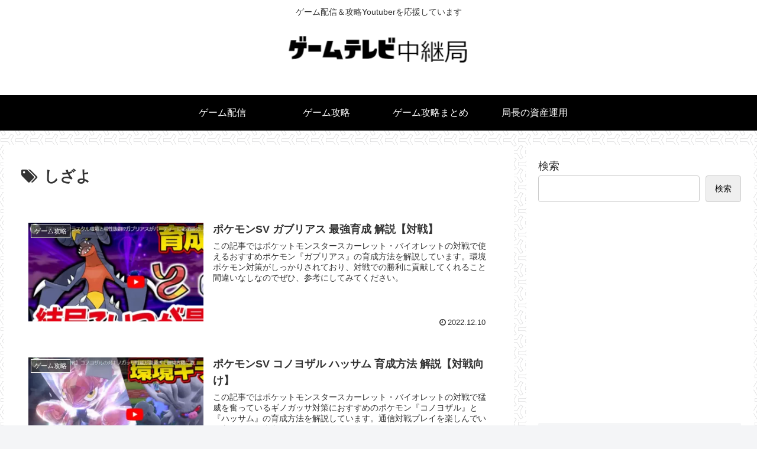

--- FILE ---
content_type: text/html; charset=utf-8
request_url: https://www.google.com/recaptcha/api2/aframe
body_size: 267
content:
<!DOCTYPE HTML><html><head><meta http-equiv="content-type" content="text/html; charset=UTF-8"></head><body><script nonce="KJClrcLIwh8mLB4CVx0kAA">/** Anti-fraud and anti-abuse applications only. See google.com/recaptcha */ try{var clients={'sodar':'https://pagead2.googlesyndication.com/pagead/sodar?'};window.addEventListener("message",function(a){try{if(a.source===window.parent){var b=JSON.parse(a.data);var c=clients[b['id']];if(c){var d=document.createElement('img');d.src=c+b['params']+'&rc='+(localStorage.getItem("rc::a")?sessionStorage.getItem("rc::b"):"");window.document.body.appendChild(d);sessionStorage.setItem("rc::e",parseInt(sessionStorage.getItem("rc::e")||0)+1);localStorage.setItem("rc::h",'1768820662405');}}}catch(b){}});window.parent.postMessage("_grecaptcha_ready", "*");}catch(b){}</script></body></html>